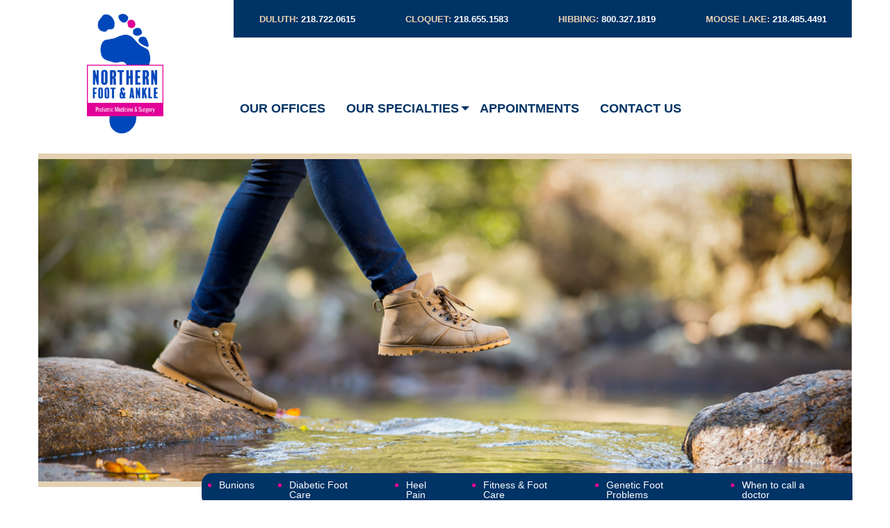

--- FILE ---
content_type: text/html; charset=UTF-8
request_url: https://nfaassociates.com/
body_size: 9007
content:

<!doctype html>

  <html class="no-js"  lang="en-US">

	<head>
		<meta charset="utf-8">

		<!-- Force IE to use the latest rendering engine available -->
		<meta http-equiv="X-UA-Compatible" content="IE=edge">

		<!-- Mobile Meta -->
		<meta name="viewport" content="width=device-width, initial-scale=1.0">
		<meta class="foundation-mq">

		<!-- If Site Icon isn't set in customizer -->
					<!-- Icons & Favicons -->
			<link rel="icon" href="https://nfaassociates.com/wp-content/themes/nfa/favicon.ico">
			<link href="https://nfaassociates.com/wp-content/themes/nfa/assets/images/apple-icon-touch.png" rel="apple-touch-icon" />
			<!--[if IE]>
				<link rel="shortcut icon" href="https://nfaassociates.com/wp-content/themes/nfa/favicon.ico">
			<![endif]-->
			<meta name="msapplication-TileColor" content="#f01d4f">
			<meta name="msapplication-TileImage" content="https://nfaassociates.com/wp-content/themes/nfa/assets/images/win8-tile-icon.png">
	    	<meta name="theme-color" content="#121212">
	    
		<link rel="pingback" href="https://nfaassociates.com/xmlrpc.php">

		<title>Home - Northern Foot &amp; Ankle Associates</title>
<meta name='robots' content='max-image-preview:large' />
	<style>img:is([sizes="auto" i], [sizes^="auto," i]) { contain-intrinsic-size: 3000px 1500px }</style>
	
<!-- This site is optimized with the Yoast SEO plugin v11.7 - https://yoast.com/wordpress/plugins/seo/ -->
<meta name="description" content="At Northern Foot &amp; Ankle are committed to providing professional, comprehensive care to treat your foot and ankle problems. Schedule an appointment today!"/>
<link rel="canonical" href="https://nfaassociates.com/" />
<meta property="og:locale" content="en_US" />
<meta property="og:type" content="website" />
<meta property="og:title" content="Home - Northern Foot &amp; Ankle Associates" />
<meta property="og:description" content="At Northern Foot &amp; Ankle are committed to providing professional, comprehensive care to treat your foot and ankle problems. Schedule an appointment today!" />
<meta property="og:url" content="https://nfaassociates.com/" />
<meta property="og:site_name" content="Northern Foot &amp; Ankle Associates" />
<meta name="twitter:card" content="summary" />
<meta name="twitter:description" content="At Northern Foot &amp; Ankle are committed to providing professional, comprehensive care to treat your foot and ankle problems. Schedule an appointment today!" />
<meta name="twitter:title" content="Home - Northern Foot &amp; Ankle Associates" />
<script type='application/ld+json' class='yoast-schema-graph yoast-schema-graph--main'>{"@context":"https://schema.org","@graph":[{"@type":"WebSite","@id":"https://nfaassociates.com/#website","url":"https://nfaassociates.com/","name":"Northern Foot &amp; Ankle Associates","potentialAction":{"@type":"SearchAction","target":"https://nfaassociates.com/?s={search_term_string}","query-input":"required name=search_term_string"}},{"@type":"WebPage","@id":"https://nfaassociates.com/#webpage","url":"https://nfaassociates.com/","inLanguage":"en-US","name":"Home - Northern Foot &amp; Ankle Associates","isPartOf":{"@id":"https://nfaassociates.com/#website"},"datePublished":"2017-07-12T18:57:28-05:00","dateModified":"2018-01-26T16:32:51-06:00","description":"At Northern Foot & Ankle are committed to providing professional, \u0003comprehensive care to treat your foot and ankle problems. Schedule an appointment today!"}]}</script>
<!-- / Yoast SEO plugin. -->

<link rel="alternate" type="application/rss+xml" title="Northern Foot &amp; Ankle Associates &raquo; Feed" href="https://nfaassociates.com/feed/" />
<link rel="alternate" type="application/rss+xml" title="Northern Foot &amp; Ankle Associates &raquo; Comments Feed" href="https://nfaassociates.com/comments/feed/" />
		<!-- This site uses the Google Analytics by MonsterInsights plugin v9.11.1 - Using Analytics tracking - https://www.monsterinsights.com/ -->
		<!-- Note: MonsterInsights is not currently configured on this site. The site owner needs to authenticate with Google Analytics in the MonsterInsights settings panel. -->
					<!-- No tracking code set -->
				<!-- / Google Analytics by MonsterInsights -->
		<script type="text/javascript">
/* <![CDATA[ */
window._wpemojiSettings = {"baseUrl":"https:\/\/s.w.org\/images\/core\/emoji\/16.0.1\/72x72\/","ext":".png","svgUrl":"https:\/\/s.w.org\/images\/core\/emoji\/16.0.1\/svg\/","svgExt":".svg","source":{"concatemoji":"https:\/\/nfaassociates.com\/wp-includes\/js\/wp-emoji-release.min.js?ver=6.8.3"}};
/*! This file is auto-generated */
!function(s,n){var o,i,e;function c(e){try{var t={supportTests:e,timestamp:(new Date).valueOf()};sessionStorage.setItem(o,JSON.stringify(t))}catch(e){}}function p(e,t,n){e.clearRect(0,0,e.canvas.width,e.canvas.height),e.fillText(t,0,0);var t=new Uint32Array(e.getImageData(0,0,e.canvas.width,e.canvas.height).data),a=(e.clearRect(0,0,e.canvas.width,e.canvas.height),e.fillText(n,0,0),new Uint32Array(e.getImageData(0,0,e.canvas.width,e.canvas.height).data));return t.every(function(e,t){return e===a[t]})}function u(e,t){e.clearRect(0,0,e.canvas.width,e.canvas.height),e.fillText(t,0,0);for(var n=e.getImageData(16,16,1,1),a=0;a<n.data.length;a++)if(0!==n.data[a])return!1;return!0}function f(e,t,n,a){switch(t){case"flag":return n(e,"\ud83c\udff3\ufe0f\u200d\u26a7\ufe0f","\ud83c\udff3\ufe0f\u200b\u26a7\ufe0f")?!1:!n(e,"\ud83c\udde8\ud83c\uddf6","\ud83c\udde8\u200b\ud83c\uddf6")&&!n(e,"\ud83c\udff4\udb40\udc67\udb40\udc62\udb40\udc65\udb40\udc6e\udb40\udc67\udb40\udc7f","\ud83c\udff4\u200b\udb40\udc67\u200b\udb40\udc62\u200b\udb40\udc65\u200b\udb40\udc6e\u200b\udb40\udc67\u200b\udb40\udc7f");case"emoji":return!a(e,"\ud83e\udedf")}return!1}function g(e,t,n,a){var r="undefined"!=typeof WorkerGlobalScope&&self instanceof WorkerGlobalScope?new OffscreenCanvas(300,150):s.createElement("canvas"),o=r.getContext("2d",{willReadFrequently:!0}),i=(o.textBaseline="top",o.font="600 32px Arial",{});return e.forEach(function(e){i[e]=t(o,e,n,a)}),i}function t(e){var t=s.createElement("script");t.src=e,t.defer=!0,s.head.appendChild(t)}"undefined"!=typeof Promise&&(o="wpEmojiSettingsSupports",i=["flag","emoji"],n.supports={everything:!0,everythingExceptFlag:!0},e=new Promise(function(e){s.addEventListener("DOMContentLoaded",e,{once:!0})}),new Promise(function(t){var n=function(){try{var e=JSON.parse(sessionStorage.getItem(o));if("object"==typeof e&&"number"==typeof e.timestamp&&(new Date).valueOf()<e.timestamp+604800&&"object"==typeof e.supportTests)return e.supportTests}catch(e){}return null}();if(!n){if("undefined"!=typeof Worker&&"undefined"!=typeof OffscreenCanvas&&"undefined"!=typeof URL&&URL.createObjectURL&&"undefined"!=typeof Blob)try{var e="postMessage("+g.toString()+"("+[JSON.stringify(i),f.toString(),p.toString(),u.toString()].join(",")+"));",a=new Blob([e],{type:"text/javascript"}),r=new Worker(URL.createObjectURL(a),{name:"wpTestEmojiSupports"});return void(r.onmessage=function(e){c(n=e.data),r.terminate(),t(n)})}catch(e){}c(n=g(i,f,p,u))}t(n)}).then(function(e){for(var t in e)n.supports[t]=e[t],n.supports.everything=n.supports.everything&&n.supports[t],"flag"!==t&&(n.supports.everythingExceptFlag=n.supports.everythingExceptFlag&&n.supports[t]);n.supports.everythingExceptFlag=n.supports.everythingExceptFlag&&!n.supports.flag,n.DOMReady=!1,n.readyCallback=function(){n.DOMReady=!0}}).then(function(){return e}).then(function(){var e;n.supports.everything||(n.readyCallback(),(e=n.source||{}).concatemoji?t(e.concatemoji):e.wpemoji&&e.twemoji&&(t(e.twemoji),t(e.wpemoji)))}))}((window,document),window._wpemojiSettings);
/* ]]> */
</script>
<style id='wp-emoji-styles-inline-css' type='text/css'>

	img.wp-smiley, img.emoji {
		display: inline !important;
		border: none !important;
		box-shadow: none !important;
		height: 1em !important;
		width: 1em !important;
		margin: 0 0.07em !important;
		vertical-align: -0.1em !important;
		background: none !important;
		padding: 0 !important;
	}
</style>
<link rel='stylesheet' id='wp-block-library-css' href='https://nfaassociates.com/wp-includes/css/dist/block-library/style.min.css?ver=6.8.3' type='text/css' media='all' />
<style id='classic-theme-styles-inline-css' type='text/css'>
/*! This file is auto-generated */
.wp-block-button__link{color:#fff;background-color:#32373c;border-radius:9999px;box-shadow:none;text-decoration:none;padding:calc(.667em + 2px) calc(1.333em + 2px);font-size:1.125em}.wp-block-file__button{background:#32373c;color:#fff;text-decoration:none}
</style>
<style id='global-styles-inline-css' type='text/css'>
:root{--wp--preset--aspect-ratio--square: 1;--wp--preset--aspect-ratio--4-3: 4/3;--wp--preset--aspect-ratio--3-4: 3/4;--wp--preset--aspect-ratio--3-2: 3/2;--wp--preset--aspect-ratio--2-3: 2/3;--wp--preset--aspect-ratio--16-9: 16/9;--wp--preset--aspect-ratio--9-16: 9/16;--wp--preset--color--black: #000000;--wp--preset--color--cyan-bluish-gray: #abb8c3;--wp--preset--color--white: #ffffff;--wp--preset--color--pale-pink: #f78da7;--wp--preset--color--vivid-red: #cf2e2e;--wp--preset--color--luminous-vivid-orange: #ff6900;--wp--preset--color--luminous-vivid-amber: #fcb900;--wp--preset--color--light-green-cyan: #7bdcb5;--wp--preset--color--vivid-green-cyan: #00d084;--wp--preset--color--pale-cyan-blue: #8ed1fc;--wp--preset--color--vivid-cyan-blue: #0693e3;--wp--preset--color--vivid-purple: #9b51e0;--wp--preset--gradient--vivid-cyan-blue-to-vivid-purple: linear-gradient(135deg,rgba(6,147,227,1) 0%,rgb(155,81,224) 100%);--wp--preset--gradient--light-green-cyan-to-vivid-green-cyan: linear-gradient(135deg,rgb(122,220,180) 0%,rgb(0,208,130) 100%);--wp--preset--gradient--luminous-vivid-amber-to-luminous-vivid-orange: linear-gradient(135deg,rgba(252,185,0,1) 0%,rgba(255,105,0,1) 100%);--wp--preset--gradient--luminous-vivid-orange-to-vivid-red: linear-gradient(135deg,rgba(255,105,0,1) 0%,rgb(207,46,46) 100%);--wp--preset--gradient--very-light-gray-to-cyan-bluish-gray: linear-gradient(135deg,rgb(238,238,238) 0%,rgb(169,184,195) 100%);--wp--preset--gradient--cool-to-warm-spectrum: linear-gradient(135deg,rgb(74,234,220) 0%,rgb(151,120,209) 20%,rgb(207,42,186) 40%,rgb(238,44,130) 60%,rgb(251,105,98) 80%,rgb(254,248,76) 100%);--wp--preset--gradient--blush-light-purple: linear-gradient(135deg,rgb(255,206,236) 0%,rgb(152,150,240) 100%);--wp--preset--gradient--blush-bordeaux: linear-gradient(135deg,rgb(254,205,165) 0%,rgb(254,45,45) 50%,rgb(107,0,62) 100%);--wp--preset--gradient--luminous-dusk: linear-gradient(135deg,rgb(255,203,112) 0%,rgb(199,81,192) 50%,rgb(65,88,208) 100%);--wp--preset--gradient--pale-ocean: linear-gradient(135deg,rgb(255,245,203) 0%,rgb(182,227,212) 50%,rgb(51,167,181) 100%);--wp--preset--gradient--electric-grass: linear-gradient(135deg,rgb(202,248,128) 0%,rgb(113,206,126) 100%);--wp--preset--gradient--midnight: linear-gradient(135deg,rgb(2,3,129) 0%,rgb(40,116,252) 100%);--wp--preset--font-size--small: 13px;--wp--preset--font-size--medium: 20px;--wp--preset--font-size--large: 36px;--wp--preset--font-size--x-large: 42px;--wp--preset--spacing--20: 0.44rem;--wp--preset--spacing--30: 0.67rem;--wp--preset--spacing--40: 1rem;--wp--preset--spacing--50: 1.5rem;--wp--preset--spacing--60: 2.25rem;--wp--preset--spacing--70: 3.38rem;--wp--preset--spacing--80: 5.06rem;--wp--preset--shadow--natural: 6px 6px 9px rgba(0, 0, 0, 0.2);--wp--preset--shadow--deep: 12px 12px 50px rgba(0, 0, 0, 0.4);--wp--preset--shadow--sharp: 6px 6px 0px rgba(0, 0, 0, 0.2);--wp--preset--shadow--outlined: 6px 6px 0px -3px rgba(255, 255, 255, 1), 6px 6px rgba(0, 0, 0, 1);--wp--preset--shadow--crisp: 6px 6px 0px rgba(0, 0, 0, 1);}:where(.is-layout-flex){gap: 0.5em;}:where(.is-layout-grid){gap: 0.5em;}body .is-layout-flex{display: flex;}.is-layout-flex{flex-wrap: wrap;align-items: center;}.is-layout-flex > :is(*, div){margin: 0;}body .is-layout-grid{display: grid;}.is-layout-grid > :is(*, div){margin: 0;}:where(.wp-block-columns.is-layout-flex){gap: 2em;}:where(.wp-block-columns.is-layout-grid){gap: 2em;}:where(.wp-block-post-template.is-layout-flex){gap: 1.25em;}:where(.wp-block-post-template.is-layout-grid){gap: 1.25em;}.has-black-color{color: var(--wp--preset--color--black) !important;}.has-cyan-bluish-gray-color{color: var(--wp--preset--color--cyan-bluish-gray) !important;}.has-white-color{color: var(--wp--preset--color--white) !important;}.has-pale-pink-color{color: var(--wp--preset--color--pale-pink) !important;}.has-vivid-red-color{color: var(--wp--preset--color--vivid-red) !important;}.has-luminous-vivid-orange-color{color: var(--wp--preset--color--luminous-vivid-orange) !important;}.has-luminous-vivid-amber-color{color: var(--wp--preset--color--luminous-vivid-amber) !important;}.has-light-green-cyan-color{color: var(--wp--preset--color--light-green-cyan) !important;}.has-vivid-green-cyan-color{color: var(--wp--preset--color--vivid-green-cyan) !important;}.has-pale-cyan-blue-color{color: var(--wp--preset--color--pale-cyan-blue) !important;}.has-vivid-cyan-blue-color{color: var(--wp--preset--color--vivid-cyan-blue) !important;}.has-vivid-purple-color{color: var(--wp--preset--color--vivid-purple) !important;}.has-black-background-color{background-color: var(--wp--preset--color--black) !important;}.has-cyan-bluish-gray-background-color{background-color: var(--wp--preset--color--cyan-bluish-gray) !important;}.has-white-background-color{background-color: var(--wp--preset--color--white) !important;}.has-pale-pink-background-color{background-color: var(--wp--preset--color--pale-pink) !important;}.has-vivid-red-background-color{background-color: var(--wp--preset--color--vivid-red) !important;}.has-luminous-vivid-orange-background-color{background-color: var(--wp--preset--color--luminous-vivid-orange) !important;}.has-luminous-vivid-amber-background-color{background-color: var(--wp--preset--color--luminous-vivid-amber) !important;}.has-light-green-cyan-background-color{background-color: var(--wp--preset--color--light-green-cyan) !important;}.has-vivid-green-cyan-background-color{background-color: var(--wp--preset--color--vivid-green-cyan) !important;}.has-pale-cyan-blue-background-color{background-color: var(--wp--preset--color--pale-cyan-blue) !important;}.has-vivid-cyan-blue-background-color{background-color: var(--wp--preset--color--vivid-cyan-blue) !important;}.has-vivid-purple-background-color{background-color: var(--wp--preset--color--vivid-purple) !important;}.has-black-border-color{border-color: var(--wp--preset--color--black) !important;}.has-cyan-bluish-gray-border-color{border-color: var(--wp--preset--color--cyan-bluish-gray) !important;}.has-white-border-color{border-color: var(--wp--preset--color--white) !important;}.has-pale-pink-border-color{border-color: var(--wp--preset--color--pale-pink) !important;}.has-vivid-red-border-color{border-color: var(--wp--preset--color--vivid-red) !important;}.has-luminous-vivid-orange-border-color{border-color: var(--wp--preset--color--luminous-vivid-orange) !important;}.has-luminous-vivid-amber-border-color{border-color: var(--wp--preset--color--luminous-vivid-amber) !important;}.has-light-green-cyan-border-color{border-color: var(--wp--preset--color--light-green-cyan) !important;}.has-vivid-green-cyan-border-color{border-color: var(--wp--preset--color--vivid-green-cyan) !important;}.has-pale-cyan-blue-border-color{border-color: var(--wp--preset--color--pale-cyan-blue) !important;}.has-vivid-cyan-blue-border-color{border-color: var(--wp--preset--color--vivid-cyan-blue) !important;}.has-vivid-purple-border-color{border-color: var(--wp--preset--color--vivid-purple) !important;}.has-vivid-cyan-blue-to-vivid-purple-gradient-background{background: var(--wp--preset--gradient--vivid-cyan-blue-to-vivid-purple) !important;}.has-light-green-cyan-to-vivid-green-cyan-gradient-background{background: var(--wp--preset--gradient--light-green-cyan-to-vivid-green-cyan) !important;}.has-luminous-vivid-amber-to-luminous-vivid-orange-gradient-background{background: var(--wp--preset--gradient--luminous-vivid-amber-to-luminous-vivid-orange) !important;}.has-luminous-vivid-orange-to-vivid-red-gradient-background{background: var(--wp--preset--gradient--luminous-vivid-orange-to-vivid-red) !important;}.has-very-light-gray-to-cyan-bluish-gray-gradient-background{background: var(--wp--preset--gradient--very-light-gray-to-cyan-bluish-gray) !important;}.has-cool-to-warm-spectrum-gradient-background{background: var(--wp--preset--gradient--cool-to-warm-spectrum) !important;}.has-blush-light-purple-gradient-background{background: var(--wp--preset--gradient--blush-light-purple) !important;}.has-blush-bordeaux-gradient-background{background: var(--wp--preset--gradient--blush-bordeaux) !important;}.has-luminous-dusk-gradient-background{background: var(--wp--preset--gradient--luminous-dusk) !important;}.has-pale-ocean-gradient-background{background: var(--wp--preset--gradient--pale-ocean) !important;}.has-electric-grass-gradient-background{background: var(--wp--preset--gradient--electric-grass) !important;}.has-midnight-gradient-background{background: var(--wp--preset--gradient--midnight) !important;}.has-small-font-size{font-size: var(--wp--preset--font-size--small) !important;}.has-medium-font-size{font-size: var(--wp--preset--font-size--medium) !important;}.has-large-font-size{font-size: var(--wp--preset--font-size--large) !important;}.has-x-large-font-size{font-size: var(--wp--preset--font-size--x-large) !important;}
:where(.wp-block-post-template.is-layout-flex){gap: 1.25em;}:where(.wp-block-post-template.is-layout-grid){gap: 1.25em;}
:where(.wp-block-columns.is-layout-flex){gap: 2em;}:where(.wp-block-columns.is-layout-grid){gap: 2em;}
:root :where(.wp-block-pullquote){font-size: 1.5em;line-height: 1.6;}
</style>
<link rel='stylesheet' id='site-css-css' href='https://nfaassociates.com/wp-content/themes/nfa/assets/css/style.css?ver=6.8.3' type='text/css' media='all' />
<link rel='stylesheet' id='bxslider-css-css' href='https://nfaassociates.com/wp-content/themes/nfa/vendor/bxslider/jquery.bxslider.css?ver=6.8.3' type='text/css' media='all' />
<script type="text/javascript" src="https://nfaassociates.com/wp-includes/js/jquery/jquery.min.js?ver=3.7.1" id="jquery-core-js"></script>
<script type="text/javascript" src="https://nfaassociates.com/wp-includes/js/jquery/jquery-migrate.min.js?ver=3.4.1" id="jquery-migrate-js"></script>
<link rel="https://api.w.org/" href="https://nfaassociates.com/wp-json/" /><link rel="alternate" title="JSON" type="application/json" href="https://nfaassociates.com/wp-json/wp/v2/pages/5" /><link rel='shortlink' href='https://nfaassociates.com/' />
<link rel="alternate" title="oEmbed (JSON)" type="application/json+oembed" href="https://nfaassociates.com/wp-json/oembed/1.0/embed?url=https%3A%2F%2Fnfaassociates.com%2F" />
<link rel="alternate" title="oEmbed (XML)" type="text/xml+oembed" href="https://nfaassociates.com/wp-json/oembed/1.0/embed?url=https%3A%2F%2Fnfaassociates.com%2F&#038;format=xml" />
		<style type="text/css" id="wp-custom-css">
			main nav#service-menu div.menu-services-menu-container ul#menu-services-menu li {
	margin: 3px 25px 10px;
}

.menu > li > a {
	padding: 0;
}
		</style>
				
		<!-- Facebook Pixel Code -->
		<script>
		!function(f,b,e,v,n,t,s)
		{if(f.fbq)return;n=f.fbq=function(){n.callMethod?
		n.callMethod.apply(n,arguments):n.queue.push(arguments)};
		if(!f._fbq)f._fbq=n;n.push=n;n.loaded=!0;n.version='2.0';
		n.queue=[];t=b.createElement(e);t.async=!0;
		t.src=v;s=b.getElementsByTagName(e)[0];
		s.parentNode.insertBefore(t,s)}(window, document,'script',
		'https://connect.facebook.net/en_US/fbevents.js');
		fbq('init', '324002306236570');
		fbq('track', 'PageView');
		</script>
		<noscript><img height="1" width="1" style="display:none"
		src="https://www.facebook.com/tr?id=324002306236570&ev=PageView&noscript=1"
		/></noscript>
		<!-- End Facebook Pixel Code —> 

		<!-- Google Analytics here -->
		<!-- end analytics -->
		
		<!-- Google tag (gtag.js) -->
		<script async src="https://www.googletagmanager.com/gtag/js?id=G-MP0V3DTNML"></script>
		<script>
		  window.dataLayer = window.dataLayer || [];
		  function gtag(){dataLayer.push(arguments);}
		  gtag('js', new Date());

		  gtag('config', 'G-MP0V3DTNML');
		</script>

	</head>

	<!-- Uncomment this line if using the Off-Canvas Menu -->

	<body class="home wp-singular page-template page-template-template-home page-template-template-home-php page page-id-5 wp-theme-nfa">

		<div class="off-canvas-wrapper">

			<div class="off-canvas position-right" id="off-canvas" data-off-canvas>
	<ul id="menu-main-menu" class="vertical menu" data-accordion-menu><li id="menu-item-51" class="menu-item menu-item-type-post_type menu-item-object-page menu-item-51"><a href="https://nfaassociates.com/our-offices/">Our Offices</a></li>
<li id="menu-item-16" class="menu-item menu-item-type-post_type menu-item-object-page menu-item-has-children menu-item-16"><a href="https://nfaassociates.com/our-specialties/">Our Specialties</a>
<ul class="vertical menu">
	<li id="menu-item-18" class="menu-item menu-item-type-post_type menu-item-object-page menu-item-18"><a href="https://nfaassociates.com/heel-pain/">Heel Pain</a></li>
	<li id="menu-item-17" class="menu-item menu-item-type-post_type menu-item-object-page menu-item-17"><a href="https://nfaassociates.com/ball-foot-pain/">Ball of Foot Pain</a></li>
	<li id="menu-item-21" class="menu-item menu-item-type-post_type menu-item-object-page menu-item-21"><a href="https://nfaassociates.com/bunions/">Bunions</a></li>
	<li id="menu-item-59" class="menu-item menu-item-type-post_type menu-item-object-page menu-item-59"><a href="https://nfaassociates.com/arthritis/">Arthritis</a></li>
	<li id="menu-item-58" class="menu-item menu-item-type-post_type menu-item-object-page menu-item-58"><a href="https://nfaassociates.com/stress-fractures/">Stress Fractures</a></li>
	<li id="menu-item-57" class="menu-item menu-item-type-post_type menu-item-object-page menu-item-57"><a href="https://nfaassociates.com/hammertoes/">Hammertoes</a></li>
	<li id="menu-item-56" class="menu-item menu-item-type-post_type menu-item-object-page menu-item-56"><a href="https://nfaassociates.com/achilles-pain/">Achilles Pain</a></li>
	<li id="menu-item-55" class="menu-item menu-item-type-post_type menu-item-object-page menu-item-55"><a href="https://nfaassociates.com/toe-pain/">Toe Pain</a></li>
	<li id="menu-item-54" class="menu-item menu-item-type-post_type menu-item-object-page menu-item-54"><a href="https://nfaassociates.com/tendonitis/">Tendonitis</a></li>
	<li id="menu-item-53" class="menu-item menu-item-type-post_type menu-item-object-page menu-item-53"><a href="https://nfaassociates.com/calluses/">Calluses</a></li>
	<li id="menu-item-66" class="menu-item menu-item-type-post_type menu-item-object-page menu-item-66"><a href="https://nfaassociates.com/diabetic-foot-care/">Diabetic Foot Care</a></li>
	<li id="menu-item-69" class="menu-item menu-item-type-post_type menu-item-object-page menu-item-69"><a href="https://nfaassociates.com/fitness-foot-care/">Fitness &#038; Foot Care</a></li>
</ul>
</li>
<li id="menu-item-198" class="menu-item menu-item-type-post_type menu-item-object-page menu-item-198"><a href="https://nfaassociates.com/appointments/">Appointments</a></li>
<li id="menu-item-199" class="menu-item menu-item-type-post_type menu-item-object-page menu-item-199"><a href="https://nfaassociates.com/contact-us/">Contact Us</a></li>
</ul></div>
			<div class="off-canvas-content" data-off-canvas-content>

				<header class="header row" role="banner">
					 <!-- This navs will be applied to the topbar, above all content
						  To see additional nav styles, visit the /parts directory -->
					 <!-- By default, this menu will use off-canvas for small
	 and a topbar for medium-up -->
<div class="top-bar" id="top-bar-menu">
	<div class="small-5 medium-3 logo-container float-left">
		<a href="https://nfaassociates.com"><img id="logo" src="https://nfaassociates.com/wp-content/themes/nfa/assets/images/nfa-logo-new.png" alt="Northern Foot & Ankle Associates - Podiatric Medicine & Surgery" /></a>
	</div>

	<div class="header-phone small-7 show-for-small-only float-right">
		<ul class="phone-numbers">
			<li><span class="header-location">Duluth:<span> <a href="tel:218.722.0615">218.722.0615</a></li>
			<li><span class="header-location">Cloquet:<span> <a href="tel:218.655.1583 ">218.655.1583 </a></li>
			<li><span class="header-location">Hibbing:<span> <a href="tel:800.327.1819">800.327.1819</a></li>
			<li><span class="header-location">Moose Lake:<span> <a href="tel:218.485.4491">218.485.4491</a></li>
		</ul>
	</div>

	<div class="show-for-medium medium-9 float-right">
		<div class="header-phone-large show-for-medium">
			<ul class="phone-numbers-large">
				<li><span class="header-location">Duluth:<span> <a href="tel:218.722.0615">218.722.0615</a></li>
				<li><span class="header-location">Cloquet:<span> <a href="tel:218.655.1583 ">218.655.1583 </a></li>
 				<li><span class="header-location">Hibbing:<span> <a href="tel:800.327.1819">800.327.1819</a></li>
				<li><span class="header-location">Moose Lake:<span> <a href="tel:218.485.4491">218.485.4491</a></li>
			</ul>
		</div>
	</div>

	<div class="show-for-small-only small-1 mobile-wrapper">
		<ul class="menu mobile-menu">
			<li><button class="menu-icon" type="button" data-toggle="off-canvas"></button></li>
			<li><button class="menu-button" data-toggle="off-canvas">MENU</button></li>
		</ul>
	</div>
</div>
<div class="menu primary-nav show-for-medium medium-12">
	<ul id="menu-main-menu-1" class="vertical medium-horizontal menu" data-responsive-menu="accordion medium-dropdown" data-close-on-click-inside="false"><li class="menu-item menu-item-type-post_type menu-item-object-page menu-item-51"><a href="https://nfaassociates.com/our-offices/">Our Offices</a></li>
<li class="menu-item menu-item-type-post_type menu-item-object-page menu-item-has-children menu-item-16"><a href="https://nfaassociates.com/our-specialties/">Our Specialties</a>
<ul class="menu">
	<li class="menu-item menu-item-type-post_type menu-item-object-page menu-item-18"><a href="https://nfaassociates.com/heel-pain/">Heel Pain</a></li>
	<li class="menu-item menu-item-type-post_type menu-item-object-page menu-item-17"><a href="https://nfaassociates.com/ball-foot-pain/">Ball of Foot Pain</a></li>
	<li class="menu-item menu-item-type-post_type menu-item-object-page menu-item-21"><a href="https://nfaassociates.com/bunions/">Bunions</a></li>
	<li class="menu-item menu-item-type-post_type menu-item-object-page menu-item-59"><a href="https://nfaassociates.com/arthritis/">Arthritis</a></li>
	<li class="menu-item menu-item-type-post_type menu-item-object-page menu-item-58"><a href="https://nfaassociates.com/stress-fractures/">Stress Fractures</a></li>
	<li class="menu-item menu-item-type-post_type menu-item-object-page menu-item-57"><a href="https://nfaassociates.com/hammertoes/">Hammertoes</a></li>
	<li class="menu-item menu-item-type-post_type menu-item-object-page menu-item-56"><a href="https://nfaassociates.com/achilles-pain/">Achilles Pain</a></li>
	<li class="menu-item menu-item-type-post_type menu-item-object-page menu-item-55"><a href="https://nfaassociates.com/toe-pain/">Toe Pain</a></li>
	<li class="menu-item menu-item-type-post_type menu-item-object-page menu-item-54"><a href="https://nfaassociates.com/tendonitis/">Tendonitis</a></li>
	<li class="menu-item menu-item-type-post_type menu-item-object-page menu-item-53"><a href="https://nfaassociates.com/calluses/">Calluses</a></li>
	<li class="menu-item menu-item-type-post_type menu-item-object-page menu-item-66"><a href="https://nfaassociates.com/diabetic-foot-care/">Diabetic Foot Care</a></li>
	<li class="menu-item menu-item-type-post_type menu-item-object-page menu-item-69"><a href="https://nfaassociates.com/fitness-foot-care/">Fitness &#038; Foot Care</a></li>
</ul>
</li>
<li class="menu-item menu-item-type-post_type menu-item-object-page menu-item-198"><a href="https://nfaassociates.com/appointments/">Appointments</a></li>
<li class="menu-item menu-item-type-post_type menu-item-object-page menu-item-199"><a href="https://nfaassociates.com/contact-us/">Contact Us</a></li>
</ul></div>
				</header> <!-- end .header -->

	<div id="content">

		<div id="inner-content" class="row">

    	<main id="main" class="large-12 medium-12 columns" role="main">
				<section id="top-image">
										 <img src="https://nfaassociates.com/wp-content/uploads/2017/07/home-image.jpg" alt="Northern Foot &amp; Ankle Associates">
				</section>

				<nav id="service-menu" class="large-12">
							<div class="menu-services-menu-container"><ul id="menu-services-menu" class="menu"><li id="menu-item-158" class="menu-item menu-item-type-post_type menu-item-object-page menu-item-158"><a href="https://nfaassociates.com/bunions/">Bunions</a></li>
<li id="menu-item-157" class="menu-item menu-item-type-post_type menu-item-object-page menu-item-157"><a href="https://nfaassociates.com/diabetic-foot-care/">Diabetic Foot Care</a></li>
<li id="menu-item-163" class="menu-item menu-item-type-post_type menu-item-object-page menu-item-163"><a href="https://nfaassociates.com/heel-pain/">Heel Pain</a></li>
<li id="menu-item-161" class="menu-item menu-item-type-post_type menu-item-object-page menu-item-161"><a href="https://nfaassociates.com/fitness-foot-care/">Fitness &#038; Foot Care</a></li>
<li id="menu-item-162" class="menu-item menu-item-type-post_type menu-item-object-page menu-item-162"><a href="https://nfaassociates.com/genetic-foot-problems/">Genetic Foot Problems</a></li>
<li id="menu-item-166" class="menu-item menu-item-type-post_type menu-item-object-page menu-item-166"><a href="https://nfaassociates.com/when-to-call-a-doctor/">When to call a doctor</a></li>
</ul></div>				</nav>

				<div class="flex-wrapper">
					<section id="foot-pain" class="columns large-3 medium-12">
						<h1>Find your foot pain</h1>
						<svg id="foot-pain-map" version="1.1" viewBox="0 0 300 300">
						    <image width="300" height="300" xlink:href="https://nfaassociates.com/wp-content/themes/nfa/assets/images/role.svg" alt="Northern Foot & Ankle Associates - Podiatric Medicine & Surgery" />
								<a xlink:href="/ball-foot-pain/">
										<circle class="enabled" id="Middle Foot Pain" cx="75" cy="175" r="30" fill="transparent"></circle>
								</a>
								<a xlink:href="/heel-pain/">
										<circle class="enabled" id="Heel Pain" cx="127" cy="220" r="31" fill="transparent"></circle>
								</a>
								<a xlink:href="/achilles-pain/">
										<circle class="enabled" id="Achilles Pain" cx="80" cy="250" r="22" fill="transparent"></circle>
								</a>
								<a xlink:href="/stress-fractures/">
										<circle class="enabled" id="Ankle Pain" cx="30" cy="240" r="28" fill="transparent"></circle>
								</a>
						    <a xlink:href="/toe-pain/">
						        <circle class="enabled" id="Ingrown Toenails" cx="175" cy="45" r="17" fill="transparent"/></circle>
						    </a>
								<a xlink:href="/bunions/">
										<circle class="enabled" id="Bunions" fill="transparent" cx="170" cy="95" r="16"></circle>
								</a>
								<a xlink:href="/ball-foot-pain/">
										<circle class="enabled" id="Ball of Foot Pain" fill="transparent" cx="212" cy="95" r="23"></circle>
								</a>
								<a xlink:href="toe-pain/">
										<circle class="enabled" id="Toe Pain" fill="transparent" cx="235" cy="65" r="10"></circle>
								</a>
								<a xlink:href="/bunions/">
										<circle class="enabled" id="Tailer's Bunion" fill="transparent" cx="245" cy="115" r="9"></circle>
								</a>
								<a xlink:href="/tendonitis/">
										<circle class="enabled" id="Side Foot Pain" fill="transparent" cx="225" cy="170" r="20"></circle>
								</a>
						</svg>
								<div class="description"></div>
					</section>

					<section id="home-content" class="columns large-6 medium-12">
						
							<article id="post-5" class="post-5 page type-page status-publish hentry" role="article" itemscope itemtype="http://schema.org/WebPage">

	<header class="article-header">
			</header> <!-- end article header -->

    <section class="entry-content" itemprop="articleBody">
	    <h1>Welcome to Northern Foot &amp; Ankle Associates</h1>
<p>Our team of board certified podiatrists are committed to providing professional, comprehensive care to treat your foot and ankle problems.</p>
<p>We specialize in treating the foot and ankle pain of people of all ages. We offer state-of-the art care for all kinds of foot problems and can treat most foot problems without surgery.</p>
<p>We know feet, we know what makes them hurt and more importantly not hurt. Stop living with the pain and get back on your feet again.</p>
<p>Referrals are usually not necessary and most types of insurance are accepted. Call Northern Foot and Ankle to schedule a consultation today.</p>
	    	</section> <!-- end article section -->

	<footer class="article-footer">

	</footer> <!-- end article footer -->

	
<div id="comments" class="comments-area">

	
	
	
	
</div><!-- #comments -->
</article> <!-- end article -->

										  </section>
					<section id="home-sidebar" class="columns large-3 medium-12">
						<div class="sidebar">
							<div id="text-6" class="widget widget_text"><h4 class="widgettitle">Our licensed podiatrists:</h4>			<div class="textwidget"><p>Dr. Stacey Nipp*, D.P.M.</p>
<p>Dr. Robert Nipp, D.P.M.</p>
<p>Dr. Curt Kristensen*, D.P.M.</p>
<p><span style="font-size: 10px;">*ABFAS Certified</span></p>
<p><a class="button" href="/our-offices"><strong>Schedule an appointment!</strong></a></p>
</div>
		</div>						</div>
					</section>
				</div> <!-- end .flex-wrapper -->
						<section id="home-slider">
							<div class="home-slides">
																<div class="slide-image-wrap">
									<img src="https://nfaassociates.com/wp-content/uploads/2017/07/NFA_Web-Banners_1.jpg" title=""></img>
								</div>
																	<div class="slide-image-wrap">
									<img src="https://nfaassociates.com/wp-content/uploads/2017/07/NFA_Web-Banners_2.jpg" title=""></img>
								</div>
																	<div class="slide-image-wrap">
									<img src="https://nfaassociates.com/wp-content/uploads/2017/07/NFA_Web-Banners_3.jpg" title=""></img>
								</div>
																	<div class="slide-image-wrap">
									<img src="https://nfaassociates.com/wp-content/uploads/2017/07/NFA_Web-Banners_4.jpg" title=""></img>
								</div>
																	<div class="slide-image-wrap">
									<img src="https://nfaassociates.com/wp-content/uploads/2017/07/NFA_Web-Banners_5.jpg" title=""></img>
								</div>
																</div>
						</section>
			</main> <!-- end #main -->

		</div> <!-- end #inner-content -->

	</div> <!-- end #content -->
	<script>
		if (jQuery(window).width() > 960) {
			$description = jQuery(".description");

			jQuery('.enabled').hover(function() {

				jQuery(this).attr("class", "enabled heyo");
				$description.addClass('active');
				$description.html(jQuery(this).attr('id'));
			}, function() {
				$description.removeClass('active');
			});

			jQuery(document).on('mousemove', function(e){

			$description.css({
				left:  e.pageX,
				top:   e.pageY - 250
			});

			});
		}
	</script>

			</div>  <!-- end .main-content -->
		</div> <!-- end .off-canvas-wrapper -->
		<footer class="footer" role="contentinfo">
			<div class="footer-wrap row">
				<div class="large-2 medium-12 small-12">
					<a href="https://nfaassociates.com"><img class="footer-logo" src="https://nfaassociates.com/wp-content/themes/nfa/assets/images/footer-logo-white.png" alt="Northern Foot & Ankle Associates - Podiatric Medicine & Surgery" /></a>
				</div>
				<div class="large-6 medium-12 small-12  footer-widget">
					<div id="text-5" class="widget widget_text"><h4 class="widgettitle">About Us</h4>			<div class="textwidget"><p>We specialize in treating the foot and ankle pain of people of all ages. We offer state-of-the-art care for all kinds of foot problems and can treat most foot problems without surgery.</p>
</div>
		</div>				</div>
				<div class="large-3 medium-12 small-12  footer-widget">
					<div id="text-4" class="widget widget_text"><h4 class="widgettitle">Contact Us</h4>			<div class="textwidget"><p>Northern Foot &amp; Ankle Associates<br />
324 West Superior St Suite 408<br />
Duluth, MN 55802<br />
<a href="tel:2187220615">218.722.0615</a></p>
</div>
		</div>				</div>
				<div class="inner-footer row small-12 medium-12 large-12">
						<p class="source-org copyright">&copy; 2026 Northern Foot &amp; Ankle Associates, All Rights Reserved.</p>
				</div> <!-- end #inner-footer -->
			</div>
				</footer> <!-- end .footer -->
		<script type="speculationrules">
{"prefetch":[{"source":"document","where":{"and":[{"href_matches":"\/*"},{"not":{"href_matches":["\/wp-*.php","\/wp-admin\/*","\/wp-content\/uploads\/*","\/wp-content\/*","\/wp-content\/plugins\/*","\/wp-content\/themes\/nfa\/*","\/*\\?(.+)"]}},{"not":{"selector_matches":"a[rel~=\"nofollow\"]"}},{"not":{"selector_matches":".no-prefetch, .no-prefetch a"}}]},"eagerness":"conservative"}]}
</script>
<script type="text/javascript" src="https://nfaassociates.com/wp-content/themes/nfa/vendor/what-input/dist/what-input.min.js?ver=6.8.3" id="what-input-js"></script>
<script type="text/javascript" src="https://nfaassociates.com/wp-content/themes/nfa/assets/js/foundation.js?ver=6.2.3" id="foundation-js-js"></script>
<script type="text/javascript" src="https://nfaassociates.com/wp-content/themes/nfa/assets/js/scripts.js?ver=6.8.3" id="site-js-js"></script>
<script type="text/javascript" src="https://nfaassociates.com/wp-content/themes/nfa/vendor/bxslider/jquery.bxslider.min.js?ver=6.8.3" id="bxslider-js"></script>
	<script defer src="https://static.cloudflareinsights.com/beacon.min.js/vcd15cbe7772f49c399c6a5babf22c1241717689176015" integrity="sha512-ZpsOmlRQV6y907TI0dKBHq9Md29nnaEIPlkf84rnaERnq6zvWvPUqr2ft8M1aS28oN72PdrCzSjY4U6VaAw1EQ==" data-cf-beacon='{"version":"2024.11.0","token":"3fb6a43f63cd4f62a503843dfda1951c","r":1,"server_timing":{"name":{"cfCacheStatus":true,"cfEdge":true,"cfExtPri":true,"cfL4":true,"cfOrigin":true,"cfSpeedBrain":true},"location_startswith":null}}' crossorigin="anonymous"></script>
</body>
</html> <!-- end page -->


--- FILE ---
content_type: application/javascript
request_url: https://nfaassociates.com/wp-content/themes/nfa/assets/js/scripts.js?ver=6.8.3
body_size: 65
content:
jQuery(document).foundation();
jQuery(document).ready(function() {

jQuery('.home-slides').bxSlider({
  mode: 'fade',
  captions: true,
  controls: true,
  auto: true,
  pause: 10000
});

jQuery('.page-slides').bxSlider({
  mode: 'fade',
  captions: true,
  controls: false,
  auto: true,
  pause: 10000
});
});

/*
These functions make sure WordPress
and Foundation play nice together.
*/

jQuery(document).ready(function() {

    // Remove empty P tags created by WP inside of Accordion and Orbit
    jQuery('.accordion p:empty, .orbit p:empty').remove();

	 // Makes sure last grid item floats left
	jQuery('.archive-grid .columns').last().addClass( 'end' );

	// Adds Flex Video to YouTube and Vimeo Embeds
  jQuery('iframe[src*="youtube.com"], iframe[src*="vimeo.com"]').each(function() {
    if ( jQuery(this).innerWidth() / jQuery(this).innerHeight() > 1.5 ) {
      jQuery(this).wrap("<div class='responsive-embed widescreen'/>");
    } else {
      jQuery(this).wrap("<div class='responsive-embed'/>");
    }
  });

});


--- FILE ---
content_type: image/svg+xml
request_url: https://nfaassociates.com/wp-content/themes/nfa/assets/images/role.svg
body_size: 29356
content:
<svg id="Layer_1" data-name="Layer 1" xmlns="http://www.w3.org/2000/svg" xmlns:xlink="http://www.w3.org/1999/xlink" viewBox="0 0 346 322"><title>role</title><image width="346" height="322" xlink:href="[data-uri]"/></svg>